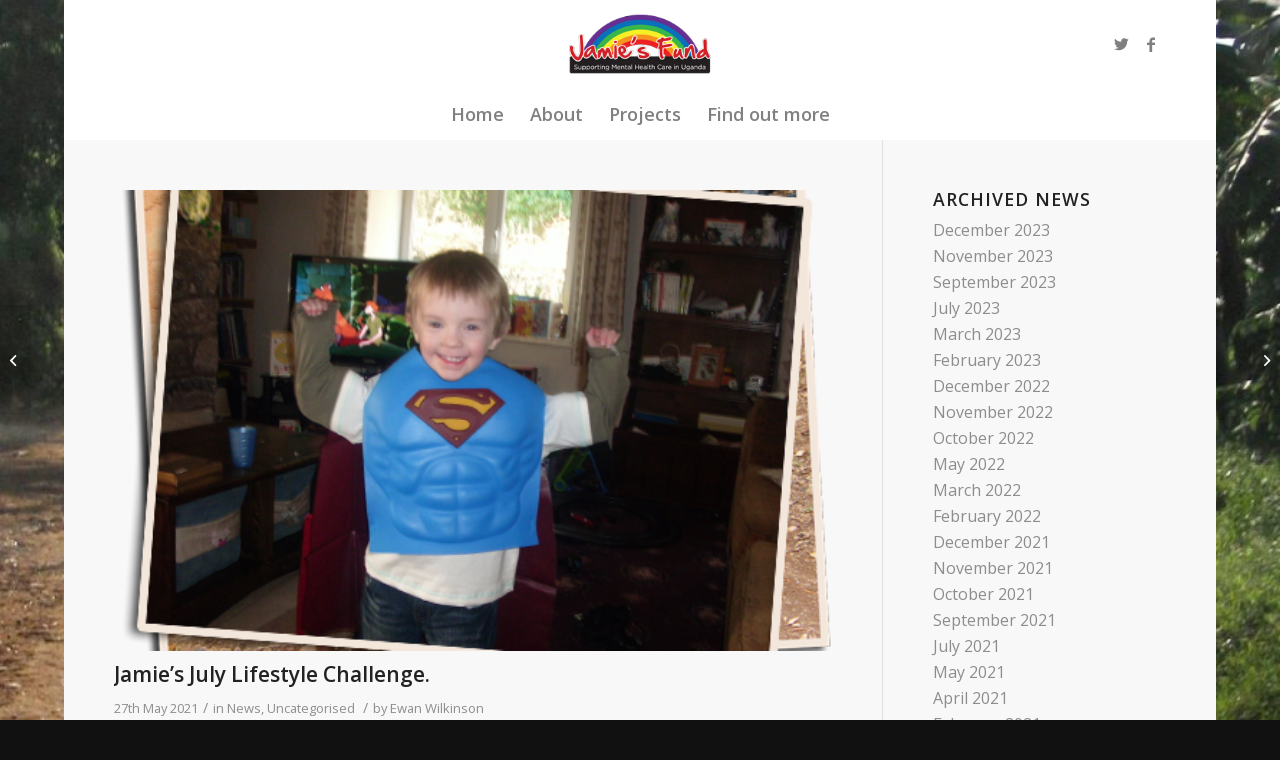

--- FILE ---
content_type: text/html; charset=UTF-8
request_url: https://jamiesfund.org.uk/2021/05/27/jamies-july-lifestyle-challenge/
body_size: 11663
content:
<!DOCTYPE html>
<html lang="en-GB" class="html_boxed responsive av-preloader-disabled av-default-lightbox  html_header_top html_logo_center html_bottom_nav_header html_menu_right html_large html_header_sticky_disabled html_header_shrinking_disabled html_mobile_menu_phone html_header_searchicon_disabled html_content_align_center html_header_unstick_top_disabled html_header_stretch_disabled html_av-submenu-hidden html_av-submenu-display-click html_av-overlay-side html_av-overlay-side-classic html_av-submenu-noclone html_entry_id_15023 av-cookies-no-cookie-consent av-no-preview html_text_menu_active ">
<head>
<meta charset="UTF-8" />
<meta name="robots" content="index, follow" />


<!-- mobile setting -->
<meta name="viewport" content="width=device-width, initial-scale=1">

<!-- Scripts/CSS and wp_head hook -->
<title>Jamie&#8217;s July Lifestyle Challenge. &#8211; Jamie&#039;s Fund</title>
<meta name='robots' content='max-image-preview:large' />
<link rel='dns-prefetch' href='//s.w.org' />
<link rel="alternate" type="application/rss+xml" title="Jamie&#039;s Fund &raquo; Feed" href="https://jamiesfund.org.uk/feed/" />
<link rel="alternate" type="application/rss+xml" title="Jamie&#039;s Fund &raquo; Comments Feed" href="https://jamiesfund.org.uk/comments/feed/" />
<link rel="alternate" type="application/rss+xml" title="Jamie&#039;s Fund &raquo; Jamie&#8217;s July Lifestyle Challenge. Comments Feed" href="https://jamiesfund.org.uk/2021/05/27/jamies-july-lifestyle-challenge/feed/" />

<!-- google webfont font replacement -->

			<script type='text/javascript'>

				(function() {
					
					/*	check if webfonts are disabled by user setting via cookie - or user must opt in.	*/
					var html = document.getElementsByTagName('html')[0];
					var cookie_check = html.className.indexOf('av-cookies-needs-opt-in') >= 0 || html.className.indexOf('av-cookies-can-opt-out') >= 0;
					var allow_continue = true;
					var silent_accept_cookie = html.className.indexOf('av-cookies-user-silent-accept') >= 0;

					if( cookie_check && ! silent_accept_cookie )
					{
						if( ! document.cookie.match(/aviaCookieConsent/) || html.className.indexOf('av-cookies-session-refused') >= 0 )
						{
							allow_continue = false;
						}
						else
						{
							if( ! document.cookie.match(/aviaPrivacyRefuseCookiesHideBar/) )
							{
								allow_continue = false;
							}
							else if( ! document.cookie.match(/aviaPrivacyEssentialCookiesEnabled/) )
							{
								allow_continue = false;
							}
							else if( document.cookie.match(/aviaPrivacyGoogleWebfontsDisabled/) )
							{
								allow_continue = false;
							}
						}
					}
					
					if( allow_continue )
					{
						var f = document.createElement('link');
					
						f.type 	= 'text/css';
						f.rel 	= 'stylesheet';
						f.href 	= '//fonts.googleapis.com/css?family=Open+Sans:400,600';
						f.id 	= 'avia-google-webfont';

						document.getElementsByTagName('head')[0].appendChild(f);
					}
				})();
			
			</script>
					<script type="text/javascript">
			window._wpemojiSettings = {"baseUrl":"https:\/\/s.w.org\/images\/core\/emoji\/13.0.1\/72x72\/","ext":".png","svgUrl":"https:\/\/s.w.org\/images\/core\/emoji\/13.0.1\/svg\/","svgExt":".svg","source":{"concatemoji":"https:\/\/jamiesfund.org.uk\/wp-includes\/js\/wp-emoji-release.min.js?ver=5.7.14"}};
			!function(e,a,t){var n,r,o,i=a.createElement("canvas"),p=i.getContext&&i.getContext("2d");function s(e,t){var a=String.fromCharCode;p.clearRect(0,0,i.width,i.height),p.fillText(a.apply(this,e),0,0);e=i.toDataURL();return p.clearRect(0,0,i.width,i.height),p.fillText(a.apply(this,t),0,0),e===i.toDataURL()}function c(e){var t=a.createElement("script");t.src=e,t.defer=t.type="text/javascript",a.getElementsByTagName("head")[0].appendChild(t)}for(o=Array("flag","emoji"),t.supports={everything:!0,everythingExceptFlag:!0},r=0;r<o.length;r++)t.supports[o[r]]=function(e){if(!p||!p.fillText)return!1;switch(p.textBaseline="top",p.font="600 32px Arial",e){case"flag":return s([127987,65039,8205,9895,65039],[127987,65039,8203,9895,65039])?!1:!s([55356,56826,55356,56819],[55356,56826,8203,55356,56819])&&!s([55356,57332,56128,56423,56128,56418,56128,56421,56128,56430,56128,56423,56128,56447],[55356,57332,8203,56128,56423,8203,56128,56418,8203,56128,56421,8203,56128,56430,8203,56128,56423,8203,56128,56447]);case"emoji":return!s([55357,56424,8205,55356,57212],[55357,56424,8203,55356,57212])}return!1}(o[r]),t.supports.everything=t.supports.everything&&t.supports[o[r]],"flag"!==o[r]&&(t.supports.everythingExceptFlag=t.supports.everythingExceptFlag&&t.supports[o[r]]);t.supports.everythingExceptFlag=t.supports.everythingExceptFlag&&!t.supports.flag,t.DOMReady=!1,t.readyCallback=function(){t.DOMReady=!0},t.supports.everything||(n=function(){t.readyCallback()},a.addEventListener?(a.addEventListener("DOMContentLoaded",n,!1),e.addEventListener("load",n,!1)):(e.attachEvent("onload",n),a.attachEvent("onreadystatechange",function(){"complete"===a.readyState&&t.readyCallback()})),(n=t.source||{}).concatemoji?c(n.concatemoji):n.wpemoji&&n.twemoji&&(c(n.twemoji),c(n.wpemoji)))}(window,document,window._wpemojiSettings);
		</script>
		<style type="text/css">
img.wp-smiley,
img.emoji {
	display: inline !important;
	border: none !important;
	box-shadow: none !important;
	height: 1em !important;
	width: 1em !important;
	margin: 0 .07em !important;
	vertical-align: -0.1em !important;
	background: none !important;
	padding: 0 !important;
}
</style>
	<link rel='stylesheet' id='avia-grid-css'  href='https://jamiesfund.org.uk/wp-content/themes/enfold/css/grid.css?ver=4.7.6.4' type='text/css' media='all' />
<link rel='stylesheet' id='avia-base-css'  href='https://jamiesfund.org.uk/wp-content/themes/enfold/css/base.css?ver=4.7.6.4' type='text/css' media='all' />
<link rel='stylesheet' id='avia-layout-css'  href='https://jamiesfund.org.uk/wp-content/themes/enfold/css/layout.css?ver=4.7.6.4' type='text/css' media='all' />
<link rel='stylesheet' id='avia-module-audioplayer-css'  href='https://jamiesfund.org.uk/wp-content/themes/enfold/config-templatebuilder/avia-shortcodes/audio-player/audio-player.css?ver=5.7.14' type='text/css' media='all' />
<link rel='stylesheet' id='avia-module-blog-css'  href='https://jamiesfund.org.uk/wp-content/themes/enfold/config-templatebuilder/avia-shortcodes/blog/blog.css?ver=5.7.14' type='text/css' media='all' />
<link rel='stylesheet' id='avia-module-postslider-css'  href='https://jamiesfund.org.uk/wp-content/themes/enfold/config-templatebuilder/avia-shortcodes/postslider/postslider.css?ver=5.7.14' type='text/css' media='all' />
<link rel='stylesheet' id='avia-module-button-css'  href='https://jamiesfund.org.uk/wp-content/themes/enfold/config-templatebuilder/avia-shortcodes/buttons/buttons.css?ver=5.7.14' type='text/css' media='all' />
<link rel='stylesheet' id='avia-module-buttonrow-css'  href='https://jamiesfund.org.uk/wp-content/themes/enfold/config-templatebuilder/avia-shortcodes/buttonrow/buttonrow.css?ver=5.7.14' type='text/css' media='all' />
<link rel='stylesheet' id='avia-module-button-fullwidth-css'  href='https://jamiesfund.org.uk/wp-content/themes/enfold/config-templatebuilder/avia-shortcodes/buttons_fullwidth/buttons_fullwidth.css?ver=5.7.14' type='text/css' media='all' />
<link rel='stylesheet' id='avia-module-catalogue-css'  href='https://jamiesfund.org.uk/wp-content/themes/enfold/config-templatebuilder/avia-shortcodes/catalogue/catalogue.css?ver=5.7.14' type='text/css' media='all' />
<link rel='stylesheet' id='avia-module-comments-css'  href='https://jamiesfund.org.uk/wp-content/themes/enfold/config-templatebuilder/avia-shortcodes/comments/comments.css?ver=5.7.14' type='text/css' media='all' />
<link rel='stylesheet' id='avia-module-contact-css'  href='https://jamiesfund.org.uk/wp-content/themes/enfold/config-templatebuilder/avia-shortcodes/contact/contact.css?ver=5.7.14' type='text/css' media='all' />
<link rel='stylesheet' id='avia-module-slideshow-css'  href='https://jamiesfund.org.uk/wp-content/themes/enfold/config-templatebuilder/avia-shortcodes/slideshow/slideshow.css?ver=5.7.14' type='text/css' media='all' />
<link rel='stylesheet' id='avia-module-slideshow-contentpartner-css'  href='https://jamiesfund.org.uk/wp-content/themes/enfold/config-templatebuilder/avia-shortcodes/contentslider/contentslider.css?ver=5.7.14' type='text/css' media='all' />
<link rel='stylesheet' id='avia-module-countdown-css'  href='https://jamiesfund.org.uk/wp-content/themes/enfold/config-templatebuilder/avia-shortcodes/countdown/countdown.css?ver=5.7.14' type='text/css' media='all' />
<link rel='stylesheet' id='avia-module-gallery-css'  href='https://jamiesfund.org.uk/wp-content/themes/enfold/config-templatebuilder/avia-shortcodes/gallery/gallery.css?ver=5.7.14' type='text/css' media='all' />
<link rel='stylesheet' id='avia-module-gallery-hor-css'  href='https://jamiesfund.org.uk/wp-content/themes/enfold/config-templatebuilder/avia-shortcodes/gallery_horizontal/gallery_horizontal.css?ver=5.7.14' type='text/css' media='all' />
<link rel='stylesheet' id='avia-module-maps-css'  href='https://jamiesfund.org.uk/wp-content/themes/enfold/config-templatebuilder/avia-shortcodes/google_maps/google_maps.css?ver=5.7.14' type='text/css' media='all' />
<link rel='stylesheet' id='avia-module-gridrow-css'  href='https://jamiesfund.org.uk/wp-content/themes/enfold/config-templatebuilder/avia-shortcodes/grid_row/grid_row.css?ver=5.7.14' type='text/css' media='all' />
<link rel='stylesheet' id='avia-module-heading-css'  href='https://jamiesfund.org.uk/wp-content/themes/enfold/config-templatebuilder/avia-shortcodes/heading/heading.css?ver=5.7.14' type='text/css' media='all' />
<link rel='stylesheet' id='avia-module-rotator-css'  href='https://jamiesfund.org.uk/wp-content/themes/enfold/config-templatebuilder/avia-shortcodes/headline_rotator/headline_rotator.css?ver=5.7.14' type='text/css' media='all' />
<link rel='stylesheet' id='avia-module-hr-css'  href='https://jamiesfund.org.uk/wp-content/themes/enfold/config-templatebuilder/avia-shortcodes/hr/hr.css?ver=5.7.14' type='text/css' media='all' />
<link rel='stylesheet' id='avia-module-icon-css'  href='https://jamiesfund.org.uk/wp-content/themes/enfold/config-templatebuilder/avia-shortcodes/icon/icon.css?ver=5.7.14' type='text/css' media='all' />
<link rel='stylesheet' id='avia-module-iconbox-css'  href='https://jamiesfund.org.uk/wp-content/themes/enfold/config-templatebuilder/avia-shortcodes/iconbox/iconbox.css?ver=5.7.14' type='text/css' media='all' />
<link rel='stylesheet' id='avia-module-icongrid-css'  href='https://jamiesfund.org.uk/wp-content/themes/enfold/config-templatebuilder/avia-shortcodes/icongrid/icongrid.css?ver=5.7.14' type='text/css' media='all' />
<link rel='stylesheet' id='avia-module-iconlist-css'  href='https://jamiesfund.org.uk/wp-content/themes/enfold/config-templatebuilder/avia-shortcodes/iconlist/iconlist.css?ver=5.7.14' type='text/css' media='all' />
<link rel='stylesheet' id='avia-module-image-css'  href='https://jamiesfund.org.uk/wp-content/themes/enfold/config-templatebuilder/avia-shortcodes/image/image.css?ver=5.7.14' type='text/css' media='all' />
<link rel='stylesheet' id='avia-module-hotspot-css'  href='https://jamiesfund.org.uk/wp-content/themes/enfold/config-templatebuilder/avia-shortcodes/image_hotspots/image_hotspots.css?ver=5.7.14' type='text/css' media='all' />
<link rel='stylesheet' id='avia-module-magazine-css'  href='https://jamiesfund.org.uk/wp-content/themes/enfold/config-templatebuilder/avia-shortcodes/magazine/magazine.css?ver=5.7.14' type='text/css' media='all' />
<link rel='stylesheet' id='avia-module-masonry-css'  href='https://jamiesfund.org.uk/wp-content/themes/enfold/config-templatebuilder/avia-shortcodes/masonry_entries/masonry_entries.css?ver=5.7.14' type='text/css' media='all' />
<link rel='stylesheet' id='avia-siteloader-css'  href='https://jamiesfund.org.uk/wp-content/themes/enfold/css/avia-snippet-site-preloader.css?ver=5.7.14' type='text/css' media='all' />
<link rel='stylesheet' id='avia-module-menu-css'  href='https://jamiesfund.org.uk/wp-content/themes/enfold/config-templatebuilder/avia-shortcodes/menu/menu.css?ver=5.7.14' type='text/css' media='all' />
<link rel='stylesheet' id='avia-modfule-notification-css'  href='https://jamiesfund.org.uk/wp-content/themes/enfold/config-templatebuilder/avia-shortcodes/notification/notification.css?ver=5.7.14' type='text/css' media='all' />
<link rel='stylesheet' id='avia-module-numbers-css'  href='https://jamiesfund.org.uk/wp-content/themes/enfold/config-templatebuilder/avia-shortcodes/numbers/numbers.css?ver=5.7.14' type='text/css' media='all' />
<link rel='stylesheet' id='avia-module-portfolio-css'  href='https://jamiesfund.org.uk/wp-content/themes/enfold/config-templatebuilder/avia-shortcodes/portfolio/portfolio.css?ver=5.7.14' type='text/css' media='all' />
<link rel='stylesheet' id='avia-module-post-metadata-css'  href='https://jamiesfund.org.uk/wp-content/themes/enfold/config-templatebuilder/avia-shortcodes/post_metadata/post_metadata.css?ver=5.7.14' type='text/css' media='all' />
<link rel='stylesheet' id='avia-module-progress-bar-css'  href='https://jamiesfund.org.uk/wp-content/themes/enfold/config-templatebuilder/avia-shortcodes/progressbar/progressbar.css?ver=5.7.14' type='text/css' media='all' />
<link rel='stylesheet' id='avia-module-promobox-css'  href='https://jamiesfund.org.uk/wp-content/themes/enfold/config-templatebuilder/avia-shortcodes/promobox/promobox.css?ver=5.7.14' type='text/css' media='all' />
<link rel='stylesheet' id='avia-sc-search-css'  href='https://jamiesfund.org.uk/wp-content/themes/enfold/config-templatebuilder/avia-shortcodes/search/search.css?ver=5.7.14' type='text/css' media='all' />
<link rel='stylesheet' id='avia-module-slideshow-accordion-css'  href='https://jamiesfund.org.uk/wp-content/themes/enfold/config-templatebuilder/avia-shortcodes/slideshow_accordion/slideshow_accordion.css?ver=5.7.14' type='text/css' media='all' />
<link rel='stylesheet' id='avia-module-slideshow-feature-image-css'  href='https://jamiesfund.org.uk/wp-content/themes/enfold/config-templatebuilder/avia-shortcodes/slideshow_feature_image/slideshow_feature_image.css?ver=5.7.14' type='text/css' media='all' />
<link rel='stylesheet' id='avia-module-slideshow-fullsize-css'  href='https://jamiesfund.org.uk/wp-content/themes/enfold/config-templatebuilder/avia-shortcodes/slideshow_fullsize/slideshow_fullsize.css?ver=5.7.14' type='text/css' media='all' />
<link rel='stylesheet' id='avia-module-slideshow-fullscreen-css'  href='https://jamiesfund.org.uk/wp-content/themes/enfold/config-templatebuilder/avia-shortcodes/slideshow_fullscreen/slideshow_fullscreen.css?ver=5.7.14' type='text/css' media='all' />
<link rel='stylesheet' id='avia-module-slideshow-ls-css'  href='https://jamiesfund.org.uk/wp-content/themes/enfold/config-templatebuilder/avia-shortcodes/slideshow_layerslider/slideshow_layerslider.css?ver=5.7.14' type='text/css' media='all' />
<link rel='stylesheet' id='avia-module-social-css'  href='https://jamiesfund.org.uk/wp-content/themes/enfold/config-templatebuilder/avia-shortcodes/social_share/social_share.css?ver=5.7.14' type='text/css' media='all' />
<link rel='stylesheet' id='avia-module-tabsection-css'  href='https://jamiesfund.org.uk/wp-content/themes/enfold/config-templatebuilder/avia-shortcodes/tab_section/tab_section.css?ver=5.7.14' type='text/css' media='all' />
<link rel='stylesheet' id='avia-module-table-css'  href='https://jamiesfund.org.uk/wp-content/themes/enfold/config-templatebuilder/avia-shortcodes/table/table.css?ver=5.7.14' type='text/css' media='all' />
<link rel='stylesheet' id='avia-module-tabs-css'  href='https://jamiesfund.org.uk/wp-content/themes/enfold/config-templatebuilder/avia-shortcodes/tabs/tabs.css?ver=5.7.14' type='text/css' media='all' />
<link rel='stylesheet' id='avia-module-team-css'  href='https://jamiesfund.org.uk/wp-content/themes/enfold/config-templatebuilder/avia-shortcodes/team/team.css?ver=5.7.14' type='text/css' media='all' />
<link rel='stylesheet' id='avia-module-testimonials-css'  href='https://jamiesfund.org.uk/wp-content/themes/enfold/config-templatebuilder/avia-shortcodes/testimonials/testimonials.css?ver=5.7.14' type='text/css' media='all' />
<link rel='stylesheet' id='avia-module-timeline-css'  href='https://jamiesfund.org.uk/wp-content/themes/enfold/config-templatebuilder/avia-shortcodes/timeline/timeline.css?ver=5.7.14' type='text/css' media='all' />
<link rel='stylesheet' id='avia-module-toggles-css'  href='https://jamiesfund.org.uk/wp-content/themes/enfold/config-templatebuilder/avia-shortcodes/toggles/toggles.css?ver=5.7.14' type='text/css' media='all' />
<link rel='stylesheet' id='avia-module-video-css'  href='https://jamiesfund.org.uk/wp-content/themes/enfold/config-templatebuilder/avia-shortcodes/video/video.css?ver=5.7.14' type='text/css' media='all' />
<link rel='stylesheet' id='wp-block-library-css'  href='https://jamiesfund.org.uk/wp-includes/css/dist/block-library/style.min.css?ver=5.7.14' type='text/css' media='all' />
<link rel='stylesheet' id='avia-scs-css'  href='https://jamiesfund.org.uk/wp-content/themes/enfold/css/shortcodes.css?ver=4.7.6.4' type='text/css' media='all' />
<link rel='stylesheet' id='avia-popup-css-css'  href='https://jamiesfund.org.uk/wp-content/themes/enfold/js/aviapopup/magnific-popup.css?ver=4.7.6.4' type='text/css' media='screen' />
<link rel='stylesheet' id='avia-lightbox-css'  href='https://jamiesfund.org.uk/wp-content/themes/enfold/css/avia-snippet-lightbox.css?ver=4.7.6.4' type='text/css' media='screen' />
<link rel='stylesheet' id='avia-widget-css-css'  href='https://jamiesfund.org.uk/wp-content/themes/enfold/css/avia-snippet-widget.css?ver=4.7.6.4' type='text/css' media='screen' />
<link rel='stylesheet' id='avia-dynamic-css'  href='https://jamiesfund.org.uk/wp-content/uploads/dynamic_avia/enfold.css?ver=6092fa304cc4d' type='text/css' media='all' />
<link rel='stylesheet' id='avia-custom-css'  href='https://jamiesfund.org.uk/wp-content/themes/enfold/css/custom.css?ver=4.7.6.4' type='text/css' media='all' />
<script type='text/javascript' src='https://jamiesfund.org.uk/wp-content/themes/enfold/js/avia-compat.js?ver=4.7.6.4' id='avia-compat-js'></script>
<link rel="https://api.w.org/" href="https://jamiesfund.org.uk/wp-json/" /><link rel="alternate" type="application/json" href="https://jamiesfund.org.uk/wp-json/wp/v2/posts/15023" /><link rel="EditURI" type="application/rsd+xml" title="RSD" href="https://jamiesfund.org.uk/xmlrpc.php?rsd" />
<link rel="wlwmanifest" type="application/wlwmanifest+xml" href="https://jamiesfund.org.uk/wp-includes/wlwmanifest.xml" /> 
<meta name="generator" content="WordPress 5.7.14" />
<link rel="canonical" href="https://jamiesfund.org.uk/2021/05/27/jamies-july-lifestyle-challenge/" />
<link rel='shortlink' href='https://jamiesfund.org.uk/?p=15023' />
<link rel="alternate" type="application/json+oembed" href="https://jamiesfund.org.uk/wp-json/oembed/1.0/embed?url=https%3A%2F%2Fjamiesfund.org.uk%2F2021%2F05%2F27%2Fjamies-july-lifestyle-challenge%2F" />
<link rel="alternate" type="text/xml+oembed" href="https://jamiesfund.org.uk/wp-json/oembed/1.0/embed?url=https%3A%2F%2Fjamiesfund.org.uk%2F2021%2F05%2F27%2Fjamies-july-lifestyle-challenge%2F&#038;format=xml" />
<link rel="profile" href="https://gmpg.org/xfn/11" />
<link rel="alternate" type="application/rss+xml" title="Jamie&#039;s Fund RSS2 Feed" href="https://jamiesfund.org.uk/feed/" />
<link rel="pingback" href="https://jamiesfund.org.uk/xmlrpc.php" />
<!--[if lt IE 9]><script src="https://jamiesfund.org.uk/wp-content/themes/enfold/js/html5shiv.js"></script><![endif]-->

<style type='text/css'>
@font-face {font-family: 'entypo-fontello'; font-weight: normal; font-style: normal; font-display: auto;
src: url('https://jamiesfund.org.uk/wp-content/themes/enfold/config-templatebuilder/avia-template-builder/assets/fonts/entypo-fontello.woff2') format('woff2'),
url('https://jamiesfund.org.uk/wp-content/themes/enfold/config-templatebuilder/avia-template-builder/assets/fonts/entypo-fontello.woff') format('woff'),
url('https://jamiesfund.org.uk/wp-content/themes/enfold/config-templatebuilder/avia-template-builder/assets/fonts/entypo-fontello.ttf') format('truetype'), 
url('https://jamiesfund.org.uk/wp-content/themes/enfold/config-templatebuilder/avia-template-builder/assets/fonts/entypo-fontello.svg#entypo-fontello') format('svg'),
url('https://jamiesfund.org.uk/wp-content/themes/enfold/config-templatebuilder/avia-template-builder/assets/fonts/entypo-fontello.eot'),
url('https://jamiesfund.org.uk/wp-content/themes/enfold/config-templatebuilder/avia-template-builder/assets/fonts/entypo-fontello.eot?#iefix') format('embedded-opentype');
} #top .avia-font-entypo-fontello, body .avia-font-entypo-fontello, html body [data-av_iconfont='entypo-fontello']:before{ font-family: 'entypo-fontello'; }
</style>

<!--
Debugging Info for Theme support: 

Theme: Enfold
Version: 4.7.6.4
Installed: enfold
AviaFramework Version: 5.0
AviaBuilder Version: 4.7.6.4
aviaElementManager Version: 1.0.1
ML:-1-PU:41-PLA:2
WP:5.7.14
Compress: CSS:disabled - JS:disabled
Updates: disabled
PLAu:0
-->
</head>




<body data-rsssl=1 id="top" class="post-template-default single single-post postid-15023 single-format-standard  rtl_columns boxed open_sans" itemscope="itemscope" itemtype="https://schema.org/WebPage" >

	
	<div id='wrap_all'>

	
<header id='header' class='all_colors header_color light_bg_color  av_header_top av_logo_center av_bottom_nav_header av_menu_right av_large av_header_sticky_disabled av_header_shrinking_disabled av_header_stretch_disabled av_mobile_menu_phone av_header_searchicon_disabled av_header_unstick_top_disabled av_header_border_disabled'  role="banner" itemscope="itemscope" itemtype="https://schema.org/WPHeader" >

		<div  id='header_main' class='container_wrap container_wrap_logo'>
	
        <div class='container av-logo-container'><div class='inner-container'><span class='logo'><a href='https://jamiesfund.org.uk/'><img height="100" width="300" src='https://jamiesfund.org.uk/wp-content/uploads/2017/08/jf-logo-2017.png' alt='Jamie&#039;s Fund' title='' /></a></span><ul class='noLightbox social_bookmarks icon_count_2'><li class='social_bookmarks_twitter av-social-link-twitter social_icon_1'><a target="_blank" aria-label="Link to Twitter" href='http://twitter.com/' aria-hidden='false' data-av_icon='' data-av_iconfont='entypo-fontello' title='Twitter' rel="noopener"><span class='avia_hidden_link_text'>Twitter</span></a></li><li class='social_bookmarks_facebook av-social-link-facebook social_icon_2'><a target="_blank" aria-label="Link to Facebook" href='http://facebook.com/' aria-hidden='false' data-av_icon='' data-av_iconfont='entypo-fontello' title='Facebook' rel="noopener"><span class='avia_hidden_link_text'>Facebook</span></a></li></ul></div></div><div id='header_main_alternate' class='container_wrap'><div class='container'><nav class='main_menu' data-selectname='Select a page'  role="navigation" itemscope="itemscope" itemtype="https://schema.org/SiteNavigationElement" ><div class="avia-menu av-main-nav-wrap"><ul id="avia-menu" class="menu av-main-nav"><li id="menu-item-13363" class="menu-item menu-item-type-custom menu-item-object-custom menu-item-top-level menu-item-top-level-1"><a href="/" itemprop="url"><span class="avia-bullet"></span><span class="avia-menu-text">Home</span><span class="avia-menu-fx"><span class="avia-arrow-wrap"><span class="avia-arrow"></span></span></span></a></li>
<li id="menu-item-13415" class="menu-item menu-item-type-custom menu-item-object-custom menu-item-has-children menu-item-top-level menu-item-top-level-2"><a href="#" itemprop="url"><span class="avia-bullet"></span><span class="avia-menu-text">About</span><span class="avia-menu-fx"><span class="avia-arrow-wrap"><span class="avia-arrow"></span></span></span></a>


<ul class="sub-menu">
	<li id="menu-item-13476" class="menu-item menu-item-type-post_type menu-item-object-page"><a href="https://jamiesfund.org.uk/jamie/" itemprop="url"><span class="avia-bullet"></span><span class="avia-menu-text">Jamie’s Story</span></a></li>
	<li id="menu-item-13364" class="menu-item menu-item-type-post_type menu-item-object-page"><a href="https://jamiesfund.org.uk/team/" itemprop="url"><span class="avia-bullet"></span><span class="avia-menu-text">Who are we?</span></a></li>
	<li id="menu-item-13770" class="menu-item menu-item-type-post_type menu-item-object-page"><a href="https://jamiesfund.org.uk/partners/" itemprop="url"><span class="avia-bullet"></span><span class="avia-menu-text">Partners</span></a></li>
	<li id="menu-item-14868" class="menu-item menu-item-type-post_type menu-item-object-page"><a href="https://jamiesfund.org.uk/the-jamies-fund-model/" itemprop="url"><span class="avia-bullet"></span><span class="avia-menu-text">The Jamie’s Fund model</span></a></li>
	<li id="menu-item-13504" class="menu-item menu-item-type-post_type menu-item-object-page"><a href="https://jamiesfund.org.uk/fundraising/" itemprop="url"><span class="avia-bullet"></span><span class="avia-menu-text">Contact details</span></a></li>
	<li id="menu-item-13539" class="menu-item menu-item-type-post_type menu-item-object-page"><a href="https://jamiesfund.org.uk/relevant-links/" itemprop="url"><span class="avia-bullet"></span><span class="avia-menu-text">Links</span></a></li>
	<li id="menu-item-13836" class="menu-item menu-item-type-post_type menu-item-object-page"><a href="https://jamiesfund.org.uk/archived-news/" itemprop="url"><span class="avia-bullet"></span><span class="avia-menu-text">Archived News</span></a></li>
</ul>
</li>
<li id="menu-item-13416" class="menu-item menu-item-type-post_type menu-item-object-page menu-item-top-level menu-item-top-level-3"><a href="https://jamiesfund.org.uk/projects/" itemprop="url"><span class="avia-bullet"></span><span class="avia-menu-text">Projects</span><span class="avia-menu-fx"><span class="avia-arrow-wrap"><span class="avia-arrow"></span></span></span></a></li>
<li id="menu-item-13517" class="menu-item menu-item-type-post_type menu-item-object-page menu-item-top-level menu-item-top-level-4"><a href="https://jamiesfund.org.uk/fundraising/" itemprop="url"><span class="avia-bullet"></span><span class="avia-menu-text">Find out more</span><span class="avia-menu-fx"><span class="avia-arrow-wrap"><span class="avia-arrow"></span></span></span></a></li>
<li class="av-burger-menu-main menu-item-avia-special ">
	        			<a href="#" aria-label="Menu" aria-hidden="false">
							<span class="av-hamburger av-hamburger--spin av-js-hamburger">
								<span class="av-hamburger-box">
						          <span class="av-hamburger-inner"></span>
						          <strong>Menu</strong>
								</span>
							</span>
							<span class="avia_hidden_link_text">Menu</span>
						</a>
	        		   </li></ul></div></nav></div> </div> 
		<!-- end container_wrap-->
		</div>
		<div class='header_bg'></div>

<!-- end header -->
</header>
		
	<div id='main' class='all_colors' data-scroll-offset='0'>

	
		<div class='container_wrap container_wrap_first main_color sidebar_right'>

			<div class='container template-blog template-single-blog '>

				<main class='content units av-content-small alpha  av-blog-meta-comments-disabled'  role="main" itemscope="itemscope" itemtype="https://schema.org/Blog" >

                    <article class='post-entry post-entry-type-standard post-entry-15023 post-loop-1 post-parity-odd post-entry-last single-big with-slider post-15023 post type-post status-publish format-standard has-post-thumbnail hentry category-news category-uncategorised'  itemscope="itemscope" itemtype="https://schema.org/BlogPosting" itemprop="blogPost" ><div class="big-preview single-big"  itemprop="image" itemscope="itemscope" itemtype="https://schema.org/ImageObject" ><a href="https://jamiesfund.org.uk/wp-content/uploads/2014/06/home-slide2.png"  title="home-slide2" ><img width="500" height="321" src="https://jamiesfund.org.uk/wp-content/uploads/2014/06/home-slide2-500x321.png" class="wp-image-13473 avia-img-lazy-loading-13473 attachment-entry_with_sidebar size-entry_with_sidebar wp-post-image" alt="" loading="lazy" /></a></div><div class='blog-meta'></div><div class='entry-content-wrapper clearfix standard-content'><header class="entry-content-header"><h1 class='post-title entry-title '  itemprop="headline" >	<a href='https://jamiesfund.org.uk/2021/05/27/jamies-july-lifestyle-challenge/' rel='bookmark' title='Permanent Link: Jamie&#8217;s July Lifestyle Challenge.'>Jamie&#8217;s July Lifestyle Challenge.			<span class='post-format-icon minor-meta'></span>	</a></h1><span class='post-meta-infos'><time class='date-container minor-meta updated' >27th May 2021</time><span class='text-sep text-sep-date'>/</span><span class="blog-categories minor-meta">in <a href="https://jamiesfund.org.uk/category/news/" rel="tag">News</a>, <a href="https://jamiesfund.org.uk/category/uncategorised/" rel="tag">Uncategorised</a> </span><span class="text-sep text-sep-cat">/</span><span class="blog-author minor-meta">by <span class="entry-author-link"  itemprop="author" ><span class="author"><span class="fn"><a href="https://jamiesfund.org.uk/author/ewanwilk/" title="Posts by Ewan Wilkinson" rel="author">Ewan Wilkinson</a></span></span></span></span></span></header><div class="entry-content"  itemprop="text" >
<div class="wp-block-image"><figure class="alignright size-large"><img loading="lazy" width="300" height="300" src="https://jamiesfund.org.uk/wp-content/uploads/2014/06/jamie-devaney.png" alt="" class="wp-image-13474" srcset="https://jamiesfund.org.uk/wp-content/uploads/2014/06/jamie-devaney.png 300w, https://jamiesfund.org.uk/wp-content/uploads/2014/06/jamie-devaney-120x120.png 120w" sizes="(max-width: 300px) 100vw, 300px" /><figcaption>Jamie</figcaption></figure></div>



<p>July 2021 is significant because it sees the 10th anniversary since our beautiful Jamie died.</p>



<p>In those 10 years we have continued to be inspired by his lovely, adventurous, playful nature. It is fitting therefore that we mark this poignant milestone with a fun lifestyle challenge that everyone can join, doing as much or as little as you wish or are able.</p>



<p>Over the last ten years Jamie&#8217;s legacy has extended far beyond our family and has touched many lives, particularly in Uganda. Jamie&#8217;s Fund, set up in Jamie&#8217;s memory continues the work in his name. We would like to encourage you, either as an individual or as a family, to join the Challenge and to aim to raise £200 or more.&nbsp;</p>



<p>The Challenge will run through the whole of July. For the more active among us there will be some specific challenges that you can sign up to which have set targets&nbsp; (such as walking 50 miles during the month, running 50 miles, swimming 10 miles or cycling 200 miles). These can be attempted individually or as a family or team of friends where each person banks some miles into the overall pot. If the set targets aren&#8217;t for you then we invite you to set your own target and we will cheer you on &nbsp;(such as walking round the block every day for the 31 days of July, learning to swim, doing ‘dry’ July, losing half a stone or something else entirely).</p>



<div class="wp-block-image"><figure class="alignleft size-medium"><img loading="lazy" width="300" height="210" src="https://jamiesfund.org.uk/wp-content/uploads/2020/09/20200926_111643-300x210.jpg" alt="" class="wp-image-14755" srcset="https://jamiesfund.org.uk/wp-content/uploads/2020/09/20200926_111643-300x210.jpg 300w, https://jamiesfund.org.uk/wp-content/uploads/2020/09/20200926_111643-768x536.jpg 768w, https://jamiesfund.org.uk/wp-content/uploads/2020/09/20200926_111643-1024x715.jpg 1024w, https://jamiesfund.org.uk/wp-content/uploads/2020/09/20200926_111643-705x492.jpg 705w, https://jamiesfund.org.uk/wp-content/uploads/2020/09/20200926_111643-450x314.jpg 450w, https://jamiesfund.org.uk/wp-content/uploads/2020/09/20200926_111643.jpg 1280w" sizes="(max-width: 300px) 100vw, 300px" /></figure></div>



<p>Jamie’s Fund continues to provide amazing support for mental health in Uganda and with your help we are hoping to raise enough to continue to develop community mental health projects over the coming two years.</p>



<p>To join us in the Challenge, go to  <a href="https://www.facebook.com/100883518829631/posts/112571934327456/">Jamie&#8217;s July Lifestyle Challenge Facebook page</a>, and learn all about the ways you can get involved.  Some of the challenges are listed under &#8220;Events&#8221;.</p>



<p>Avril Devaney</p>



<p></p>
</div><footer class="entry-footer"><div class='av-share-box'><h5 class='av-share-link-description av-no-toc '>Share this entry</h5><ul class='av-share-box-list noLightbox'><li class='av-share-link av-social-link-facebook' ><a target="_blank" aria-label="Share on Facebook" href='https://www.facebook.com/sharer.php?u=https://jamiesfund.org.uk/2021/05/27/jamies-july-lifestyle-challenge/&#038;t=Jamie%E2%80%99s%20July%20Lifestyle%20Challenge.' aria-hidden='false' data-av_icon='' data-av_iconfont='entypo-fontello' title='' data-avia-related-tooltip='Share on Facebook' rel="noopener"><span class='avia_hidden_link_text'>Share on Facebook</span></a></li><li class='av-share-link av-social-link-twitter' ><a target="_blank" aria-label="Share on Twitter" href='https://twitter.com/share?text=Jamie%E2%80%99s%20July%20Lifestyle%20Challenge.&#038;url=https://jamiesfund.org.uk/?p=15023' aria-hidden='false' data-av_icon='' data-av_iconfont='entypo-fontello' title='' data-avia-related-tooltip='Share on Twitter' rel="noopener"><span class='avia_hidden_link_text'>Share on Twitter</span></a></li><li class='av-share-link av-social-link-whatsapp' ><a target="_blank" aria-label="Share on WhatsApp" href='https://api.whatsapp.com/send?text=https://jamiesfund.org.uk/2021/05/27/jamies-july-lifestyle-challenge/' aria-hidden='false' data-av_icon='' data-av_iconfont='entypo-fontello' title='' data-avia-related-tooltip='Share on WhatsApp' rel="noopener"><span class='avia_hidden_link_text'>Share on WhatsApp</span></a></li><li class='av-share-link av-social-link-pinterest' ><a target="_blank" aria-label="Share on Pinterest" href='https://pinterest.com/pin/create/button/?url=https%3A%2F%2Fjamiesfund.org.uk%2F2021%2F05%2F27%2Fjamies-july-lifestyle-challenge%2F&#038;description=Jamie%E2%80%99s%20July%20Lifestyle%20Challenge.&#038;media=https%3A%2F%2Fjamiesfund.org.uk%2Fwp-content%2Fuploads%2F2014%2F06%2Fhome-slide2.png' aria-hidden='false' data-av_icon='' data-av_iconfont='entypo-fontello' title='' data-avia-related-tooltip='Share on Pinterest' rel="noopener"><span class='avia_hidden_link_text'>Share on Pinterest</span></a></li><li class='av-share-link av-social-link-linkedin' ><a target="_blank" aria-label="Share on LinkedIn" href='https://linkedin.com/shareArticle?mini=true&#038;title=Jamie%E2%80%99s%20July%20Lifestyle%20Challenge.&#038;url=https://jamiesfund.org.uk/2021/05/27/jamies-july-lifestyle-challenge/' aria-hidden='false' data-av_icon='' data-av_iconfont='entypo-fontello' title='' data-avia-related-tooltip='Share on LinkedIn' rel="noopener"><span class='avia_hidden_link_text'>Share on LinkedIn</span></a></li><li class='av-share-link av-social-link-tumblr' ><a target="_blank" aria-label="Share on Tumblr" href='https://www.tumblr.com/share/link?url=https%3A%2F%2Fjamiesfund.org.uk%2F2021%2F05%2F27%2Fjamies-july-lifestyle-challenge%2F&#038;name=Jamie%E2%80%99s%20July%20Lifestyle%20Challenge.&#038;description=July%202021%20is%20significant%20because%20it%20sees%20the%2010th%20anniversary%20since%20our%20beautiful%20Jamie%20died.%20In%20those%2010%20years%20we%20have%20continued%20to%20be%20inspired%20by%20his%20lovely%2C%20adventurous%2C%20playful%20nature.%20It%20is%20fitting%20therefore%20that%20we%20mark%20this%20poignant%20milestone%20with%20a%20fun%20lifestyle%20challenge%20that%20everyone%20can%20join%2C%20doing%20as%20much%20or%20as%20%5B%E2%80%A6%5D' aria-hidden='false' data-av_icon='' data-av_iconfont='entypo-fontello' title='' data-avia-related-tooltip='Share on Tumblr' rel="noopener"><span class='avia_hidden_link_text'>Share on Tumblr</span></a></li><li class='av-share-link av-social-link-vk' ><a target="_blank" aria-label="Share on Vk" href='https://vk.com/share.php?url=https://jamiesfund.org.uk/2021/05/27/jamies-july-lifestyle-challenge/' aria-hidden='false' data-av_icon='' data-av_iconfont='entypo-fontello' title='' data-avia-related-tooltip='Share on Vk' rel="noopener"><span class='avia_hidden_link_text'>Share on Vk</span></a></li><li class='av-share-link av-social-link-reddit' ><a target="_blank" aria-label="Share on Reddit" href='https://reddit.com/submit?url=https://jamiesfund.org.uk/2021/05/27/jamies-july-lifestyle-challenge/&#038;title=Jamie%E2%80%99s%20July%20Lifestyle%20Challenge.' aria-hidden='false' data-av_icon='' data-av_iconfont='entypo-fontello' title='' data-avia-related-tooltip='Share on Reddit' rel="noopener"><span class='avia_hidden_link_text'>Share on Reddit</span></a></li><li class='av-share-link av-social-link-mail' ><a  aria-label="Share by Mail" href='mailto:?subject=Jamie%E2%80%99s%20July%20Lifestyle%20Challenge.&#038;body=https://jamiesfund.org.uk/2021/05/27/jamies-july-lifestyle-challenge/' aria-hidden='false' data-av_icon='' data-av_iconfont='entypo-fontello' title='' data-avia-related-tooltip='Share by Mail'><span class='avia_hidden_link_text'>Share by Mail</span></a></li></ul></div></footer><div class='post_delimiter'></div></div><div class='post_author_timeline'></div><span class='hidden'>
				<span class='av-structured-data'  itemprop="image" itemscope="itemscope" itemtype="https://schema.org/ImageObject" >
						<span itemprop='url'>https://jamiesfund.org.uk/wp-content/uploads/2014/06/home-slide2.png</span>
						<span itemprop='height'>387</span>
						<span itemprop='width'>500</span>
				</span>
				<span class='av-structured-data'  itemprop="publisher" itemtype="https://schema.org/Organization" itemscope="itemscope" >
						<span itemprop='name'>Ewan Wilkinson</span>
						<span itemprop='logo' itemscope itemtype='https://schema.org/ImageObject'>
							<span itemprop='url'>https://jamiesfund.org.uk/wp-content/uploads/2017/08/jf-logo-2017.png</span>
						 </span>
				</span><span class='av-structured-data'  itemprop="author" itemscope="itemscope" itemtype="https://schema.org/Person" ><span itemprop='name'>Ewan Wilkinson</span></span><span class='av-structured-data'  itemprop="datePublished" datetime="2021-05-27T14:29:58+01:00" >2021-05-27 14:29:58</span><span class='av-structured-data'  itemprop="dateModified" itemtype="https://schema.org/dateModified" >2021-05-27 18:44:21</span><span class='av-structured-data'  itemprop="mainEntityOfPage" itemtype="https://schema.org/mainEntityOfPage" ><span itemprop='name'>Jamie&#8217;s July Lifestyle Challenge.</span></span></span></article><div class='single-big'></div>


	        	
	        	
<div class='comment-entry post-entry'>


</div>
				<!--end content-->
				</main>

				<aside class='sidebar sidebar_right   alpha units'  role="complementary" itemscope="itemscope" itemtype="https://schema.org/WPSideBar" ><div class='inner_sidebar extralight-border'><section id="archives-3" class="widget clearfix widget_archive"><h3 class="widgettitle">Archived News</h3>
			<ul>
					<li><a href='https://jamiesfund.org.uk/2023/12/'>December 2023</a></li>
	<li><a href='https://jamiesfund.org.uk/2023/11/'>November 2023</a></li>
	<li><a href='https://jamiesfund.org.uk/2023/09/'>September 2023</a></li>
	<li><a href='https://jamiesfund.org.uk/2023/07/'>July 2023</a></li>
	<li><a href='https://jamiesfund.org.uk/2023/03/'>March 2023</a></li>
	<li><a href='https://jamiesfund.org.uk/2023/02/'>February 2023</a></li>
	<li><a href='https://jamiesfund.org.uk/2022/12/'>December 2022</a></li>
	<li><a href='https://jamiesfund.org.uk/2022/11/'>November 2022</a></li>
	<li><a href='https://jamiesfund.org.uk/2022/10/'>October 2022</a></li>
	<li><a href='https://jamiesfund.org.uk/2022/05/'>May 2022</a></li>
	<li><a href='https://jamiesfund.org.uk/2022/03/'>March 2022</a></li>
	<li><a href='https://jamiesfund.org.uk/2022/02/'>February 2022</a></li>
	<li><a href='https://jamiesfund.org.uk/2021/12/'>December 2021</a></li>
	<li><a href='https://jamiesfund.org.uk/2021/11/'>November 2021</a></li>
	<li><a href='https://jamiesfund.org.uk/2021/10/'>October 2021</a></li>
	<li><a href='https://jamiesfund.org.uk/2021/09/'>September 2021</a></li>
	<li><a href='https://jamiesfund.org.uk/2021/07/'>July 2021</a></li>
	<li><a href='https://jamiesfund.org.uk/2021/05/'>May 2021</a></li>
	<li><a href='https://jamiesfund.org.uk/2021/04/'>April 2021</a></li>
	<li><a href='https://jamiesfund.org.uk/2021/02/'>February 2021</a></li>
	<li><a href='https://jamiesfund.org.uk/2021/01/'>January 2021</a></li>
	<li><a href='https://jamiesfund.org.uk/2020/11/'>November 2020</a></li>
	<li><a href='https://jamiesfund.org.uk/2020/10/'>October 2020</a></li>
	<li><a href='https://jamiesfund.org.uk/2020/09/'>September 2020</a></li>
	<li><a href='https://jamiesfund.org.uk/2020/08/'>August 2020</a></li>
	<li><a href='https://jamiesfund.org.uk/2020/07/'>July 2020</a></li>
	<li><a href='https://jamiesfund.org.uk/2020/06/'>June 2020</a></li>
	<li><a href='https://jamiesfund.org.uk/2020/05/'>May 2020</a></li>
	<li><a href='https://jamiesfund.org.uk/2020/04/'>April 2020</a></li>
	<li><a href='https://jamiesfund.org.uk/2020/03/'>March 2020</a></li>
	<li><a href='https://jamiesfund.org.uk/2020/01/'>January 2020</a></li>
	<li><a href='https://jamiesfund.org.uk/2019/11/'>November 2019</a></li>
	<li><a href='https://jamiesfund.org.uk/2019/10/'>October 2019</a></li>
	<li><a href='https://jamiesfund.org.uk/2019/09/'>September 2019</a></li>
	<li><a href='https://jamiesfund.org.uk/2019/05/'>May 2019</a></li>
	<li><a href='https://jamiesfund.org.uk/2019/03/'>March 2019</a></li>
	<li><a href='https://jamiesfund.org.uk/2019/02/'>February 2019</a></li>
	<li><a href='https://jamiesfund.org.uk/2019/01/'>January 2019</a></li>
	<li><a href='https://jamiesfund.org.uk/2018/12/'>December 2018</a></li>
	<li><a href='https://jamiesfund.org.uk/2018/11/'>November 2018</a></li>
	<li><a href='https://jamiesfund.org.uk/2018/10/'>October 2018</a></li>
	<li><a href='https://jamiesfund.org.uk/2018/09/'>September 2018</a></li>
	<li><a href='https://jamiesfund.org.uk/2018/05/'>May 2018</a></li>
	<li><a href='https://jamiesfund.org.uk/2018/04/'>April 2018</a></li>
	<li><a href='https://jamiesfund.org.uk/2018/02/'>February 2018</a></li>
	<li><a href='https://jamiesfund.org.uk/2018/01/'>January 2018</a></li>
	<li><a href='https://jamiesfund.org.uk/2017/12/'>December 2017</a></li>
	<li><a href='https://jamiesfund.org.uk/2017/11/'>November 2017</a></li>
	<li><a href='https://jamiesfund.org.uk/2017/09/'>September 2017</a></li>
	<li><a href='https://jamiesfund.org.uk/2017/05/'>May 2017</a></li>
	<li><a href='https://jamiesfund.org.uk/2016/04/'>April 2016</a></li>
	<li><a href='https://jamiesfund.org.uk/2015/02/'>February 2015</a></li>
	<li><a href='https://jamiesfund.org.uk/2014/12/'>December 2014</a></li>
	<li><a href='https://jamiesfund.org.uk/2014/11/'>November 2014</a></li>
	<li><a href='https://jamiesfund.org.uk/2014/10/'>October 2014</a></li>
	<li><a href='https://jamiesfund.org.uk/2014/08/'>August 2014</a></li>
	<li><a href='https://jamiesfund.org.uk/2013/12/'>December 2013</a></li>
	<li><a href='https://jamiesfund.org.uk/2013/10/'>October 2013</a></li>
	<li><a href='https://jamiesfund.org.uk/2013/09/'>September 2013</a></li>
	<li><a href='https://jamiesfund.org.uk/2011/08/'>August 2011</a></li>
			</ul>

			<span class="seperator extralight-border"></span></section></div></aside>

			</div><!--end container-->

		</div><!-- close default .container_wrap element -->


		

	
				<footer class='container_wrap socket_color' id='socket'  role="contentinfo" itemscope="itemscope" itemtype="https://schema.org/WPFooter" >
                    <div class='container'>

                        <span class='copyright'>© Jamies Fund 2017<br>Registered Charity Number: 1151236. <a href="https://jamiesfund.org.uk/gdpr-privacy-notice/">Privacy Notice</a>. </span>

                        <ul class='noLightbox social_bookmarks icon_count_2'><li class='social_bookmarks_twitter av-social-link-twitter social_icon_1'><a target="_blank" aria-label="Link to Twitter" href='http://twitter.com/' aria-hidden='false' data-av_icon='' data-av_iconfont='entypo-fontello' title='Twitter' rel="noopener"><span class='avia_hidden_link_text'>Twitter</span></a></li><li class='social_bookmarks_facebook av-social-link-facebook social_icon_2'><a target="_blank" aria-label="Link to Facebook" href='http://facebook.com/' aria-hidden='false' data-av_icon='' data-av_iconfont='entypo-fontello' title='Facebook' rel="noopener"><span class='avia_hidden_link_text'>Facebook</span></a></li></ul>
                    </div>

	            <!-- ####### END SOCKET CONTAINER ####### -->
				</footer>


					<!-- end main -->
		</div>
		
		<a class='avia-post-nav avia-post-prev with-image' href='https://jamiesfund.org.uk/2021/04/06/why-is-epilepsy-a-problem-we-are-involved-with/' >    <span class='label iconfont' aria-hidden='true' data-av_icon='' data-av_iconfont='entypo-fontello'></span>    <span class='entry-info-wrap'>        <span class='entry-info'>            <span class='entry-title'>Why is epilepsy a problem we are involved with?</span>            <span class='entry-image'><img width="150" height="150" src="https://jamiesfund.org.uk/wp-content/uploads/2021/04/Untitled-150x150.jpg" class="wp-image-14951 avia-img-lazy-loading-14951 attachment-thumbnail size-thumbnail wp-post-image" alt="" loading="lazy" srcset="https://jamiesfund.org.uk/wp-content/uploads/2021/04/Untitled-150x150.jpg 150w, https://jamiesfund.org.uk/wp-content/uploads/2021/04/Untitled-36x36.jpg 36w, https://jamiesfund.org.uk/wp-content/uploads/2021/04/Untitled-180x180.jpg 180w" sizes="(max-width: 150px) 100vw, 150px" /></span>        </span>    </span></a><a class='avia-post-nav avia-post-next with-image' href='https://jamiesfund.org.uk/2021/07/14/taking-services-to-those-in-the-community/' >    <span class='label iconfont' aria-hidden='true' data-av_icon='' data-av_iconfont='entypo-fontello'></span>    <span class='entry-info-wrap'>        <span class='entry-info'>            <span class='entry-image'><img width="150" height="150" src="https://jamiesfund.org.uk/wp-content/uploads/2021/07/DSCF5918-2-150x150.jpg" class="wp-image-15086 avia-img-lazy-loading-15086 attachment-thumbnail size-thumbnail wp-post-image" alt="" loading="lazy" srcset="https://jamiesfund.org.uk/wp-content/uploads/2021/07/DSCF5918-2-150x150.jpg 150w, https://jamiesfund.org.uk/wp-content/uploads/2021/07/DSCF5918-2-36x36.jpg 36w, https://jamiesfund.org.uk/wp-content/uploads/2021/07/DSCF5918-2-180x180.jpg 180w" sizes="(max-width: 150px) 100vw, 150px" /></span>            <span class='entry-title'>Taking services to those in the community</span>        </span>    </span></a><!-- end wrap_all --></div>			<!--[if lte IE 8]>
			<style type="text/css">
			.bg_container {
			-ms-filter:"progid:DXImageTransform.Microsoft.AlphaImageLoader(src='https://jf2016.dupecreative.com/wp-content/uploads/2017/09/IMG_0334-1024x994.jpg', sizingMethod='scale')";
			filter:progid:DXImageTransform.Microsoft.AlphaImageLoader(src='https://jf2016.dupecreative.com/wp-content/uploads/2017/09/IMG_0334-1024x994.jpg', sizingMethod='scale');
			}
			</style>
			<![endif]-->
		<div class='bg_container' style='background-image:url(https://jf2016.dupecreative.com/wp-content/uploads/2017/09/IMG_0334-1024x994.jpg);'></div>

<a href='#top' title='Scroll to top' id='scroll-top-link' aria-hidden='true' data-av_icon='' data-av_iconfont='entypo-fontello'><span class="avia_hidden_link_text">Scroll to top</span></a>

<div id="fb-root"></div>


 <script type='text/javascript'>
 /* <![CDATA[ */  
var avia_framework_globals = avia_framework_globals || {};
    avia_framework_globals.frameworkUrl = 'https://jamiesfund.org.uk/wp-content/themes/enfold/framework/';
    avia_framework_globals.installedAt = 'https://jamiesfund.org.uk/wp-content/themes/enfold/';
    avia_framework_globals.ajaxurl = 'https://jamiesfund.org.uk/wp-admin/admin-ajax.php';
/* ]]> */ 
</script>
 
 <script type='text/javascript' src='https://jamiesfund.org.uk/wp-includes/js/jquery/jquery.min.js?ver=3.5.1' id='jquery-core-js'></script>
<script type='text/javascript' src='https://jamiesfund.org.uk/wp-includes/js/jquery/jquery-migrate.min.js?ver=3.3.2' id='jquery-migrate-js'></script>
<script type='text/javascript' src='https://jamiesfund.org.uk/wp-content/themes/enfold/js/avia.js?ver=4.7.6.4' id='avia-default-js'></script>
<script type='text/javascript' src='https://jamiesfund.org.uk/wp-content/themes/enfold/js/shortcodes.js?ver=4.7.6.4' id='avia-shortcodes-js'></script>
<script type='text/javascript' src='https://jamiesfund.org.uk/wp-content/themes/enfold/config-templatebuilder/avia-shortcodes/audio-player/audio-player.js?ver=5.7.14' id='avia-module-audioplayer-js'></script>
<script type='text/javascript' src='https://jamiesfund.org.uk/wp-content/themes/enfold/config-templatebuilder/avia-shortcodes/contact/contact.js?ver=5.7.14' id='avia-module-contact-js'></script>
<script type='text/javascript' src='https://jamiesfund.org.uk/wp-content/themes/enfold/config-templatebuilder/avia-shortcodes/slideshow/slideshow.js?ver=5.7.14' id='avia-module-slideshow-js'></script>
<script type='text/javascript' src='https://jamiesfund.org.uk/wp-content/themes/enfold/config-templatebuilder/avia-shortcodes/countdown/countdown.js?ver=5.7.14' id='avia-module-countdown-js'></script>
<script type='text/javascript' src='https://jamiesfund.org.uk/wp-content/themes/enfold/config-templatebuilder/avia-shortcodes/gallery/gallery.js?ver=5.7.14' id='avia-module-gallery-js'></script>
<script type='text/javascript' src='https://jamiesfund.org.uk/wp-content/themes/enfold/config-templatebuilder/avia-shortcodes/gallery_horizontal/gallery_horizontal.js?ver=5.7.14' id='avia-module-gallery-hor-js'></script>
<script type='text/javascript' src='https://jamiesfund.org.uk/wp-content/themes/enfold/config-templatebuilder/avia-shortcodes/headline_rotator/headline_rotator.js?ver=5.7.14' id='avia-module-rotator-js'></script>
<script type='text/javascript' src='https://jamiesfund.org.uk/wp-content/themes/enfold/config-templatebuilder/avia-shortcodes/icongrid/icongrid.js?ver=5.7.14' id='avia-module-icongrid-js'></script>
<script type='text/javascript' src='https://jamiesfund.org.uk/wp-content/themes/enfold/config-templatebuilder/avia-shortcodes/iconlist/iconlist.js?ver=5.7.14' id='avia-module-iconlist-js'></script>
<script type='text/javascript' src='https://jamiesfund.org.uk/wp-content/themes/enfold/config-templatebuilder/avia-shortcodes/image_hotspots/image_hotspots.js?ver=5.7.14' id='avia-module-hotspot-js'></script>
<script type='text/javascript' src='https://jamiesfund.org.uk/wp-content/themes/enfold/config-templatebuilder/avia-shortcodes/magazine/magazine.js?ver=5.7.14' id='avia-module-magazine-js'></script>
<script type='text/javascript' src='https://jamiesfund.org.uk/wp-content/themes/enfold/config-templatebuilder/avia-shortcodes/portfolio/isotope.js?ver=5.7.14' id='avia-module-isotope-js'></script>
<script type='text/javascript' src='https://jamiesfund.org.uk/wp-content/themes/enfold/config-templatebuilder/avia-shortcodes/masonry_entries/masonry_entries.js?ver=5.7.14' id='avia-module-masonry-js'></script>
<script type='text/javascript' src='https://jamiesfund.org.uk/wp-content/themes/enfold/config-templatebuilder/avia-shortcodes/menu/menu.js?ver=5.7.14' id='avia-module-menu-js'></script>
<script type='text/javascript' src='https://jamiesfund.org.uk/wp-content/themes/enfold/config-templatebuilder/avia-shortcodes/notification/notification.js?ver=5.7.14' id='avia-mofdule-notification-js'></script>
<script type='text/javascript' src='https://jamiesfund.org.uk/wp-content/themes/enfold/config-templatebuilder/avia-shortcodes/numbers/numbers.js?ver=5.7.14' id='avia-module-numbers-js'></script>
<script type='text/javascript' src='https://jamiesfund.org.uk/wp-content/themes/enfold/config-templatebuilder/avia-shortcodes/portfolio/portfolio.js?ver=5.7.14' id='avia-module-portfolio-js'></script>
<script type='text/javascript' src='https://jamiesfund.org.uk/wp-content/themes/enfold/config-templatebuilder/avia-shortcodes/progressbar/progressbar.js?ver=5.7.14' id='avia-module-progress-bar-js'></script>
<script type='text/javascript' src='https://jamiesfund.org.uk/wp-content/themes/enfold/config-templatebuilder/avia-shortcodes/slideshow/slideshow-video.js?ver=5.7.14' id='avia-module-slideshow-video-js'></script>
<script type='text/javascript' src='https://jamiesfund.org.uk/wp-content/themes/enfold/config-templatebuilder/avia-shortcodes/slideshow_accordion/slideshow_accordion.js?ver=5.7.14' id='avia-module-slideshow-accordion-js'></script>
<script type='text/javascript' src='https://jamiesfund.org.uk/wp-content/themes/enfold/config-templatebuilder/avia-shortcodes/slideshow_fullscreen/slideshow_fullscreen.js?ver=5.7.14' id='avia-module-slideshow-fullscreen-js'></script>
<script type='text/javascript' src='https://jamiesfund.org.uk/wp-content/themes/enfold/config-templatebuilder/avia-shortcodes/slideshow_layerslider/slideshow_layerslider.js?ver=5.7.14' id='avia-module-slideshow-ls-js'></script>
<script type='text/javascript' src='https://jamiesfund.org.uk/wp-content/themes/enfold/config-templatebuilder/avia-shortcodes/tab_section/tab_section.js?ver=5.7.14' id='avia-module-tabsection-js'></script>
<script type='text/javascript' src='https://jamiesfund.org.uk/wp-content/themes/enfold/config-templatebuilder/avia-shortcodes/tabs/tabs.js?ver=5.7.14' id='avia-module-tabs-js'></script>
<script type='text/javascript' src='https://jamiesfund.org.uk/wp-content/themes/enfold/config-templatebuilder/avia-shortcodes/testimonials/testimonials.js?ver=5.7.14' id='avia-module-testimonials-js'></script>
<script type='text/javascript' src='https://jamiesfund.org.uk/wp-content/themes/enfold/config-templatebuilder/avia-shortcodes/timeline/timeline.js?ver=5.7.14' id='avia-module-timeline-js'></script>
<script type='text/javascript' src='https://jamiesfund.org.uk/wp-content/themes/enfold/config-templatebuilder/avia-shortcodes/toggles/toggles.js?ver=5.7.14' id='avia-module-toggles-js'></script>
<script type='text/javascript' src='https://jamiesfund.org.uk/wp-content/themes/enfold/config-templatebuilder/avia-shortcodes/video/video.js?ver=5.7.14' id='avia-module-video-js'></script>
<script type='text/javascript' src='https://jamiesfund.org.uk/wp-content/themes/enfold/js/aviapopup/jquery.magnific-popup.min.js?ver=4.7.6.4' id='avia-popup-js-js'></script>
<script type='text/javascript' src='https://jamiesfund.org.uk/wp-content/themes/enfold/js/avia-snippet-lightbox.js?ver=4.7.6.4' id='avia-lightbox-activation-js'></script>
<script type='text/javascript' src='https://jamiesfund.org.uk/wp-content/themes/enfold/js/avia-snippet-megamenu.js?ver=4.7.6.4' id='avia-megamenu-js'></script>
<script type='text/javascript' src='https://jamiesfund.org.uk/wp-content/themes/enfold/js/avia-snippet-widget.js?ver=4.7.6.4' id='avia-widget-js-js'></script>
<script type='text/javascript' src='https://jamiesfund.org.uk/wp-content/themes/enfold/config-gutenberg/js/avia_blocks_front.js?ver=4.7.6.4' id='avia_blocks_front_script-js'></script>
<script type='text/javascript' src='https://jamiesfund.org.uk/wp-includes/js/wp-embed.min.js?ver=5.7.14' id='wp-embed-js'></script>
</body>
</html>
